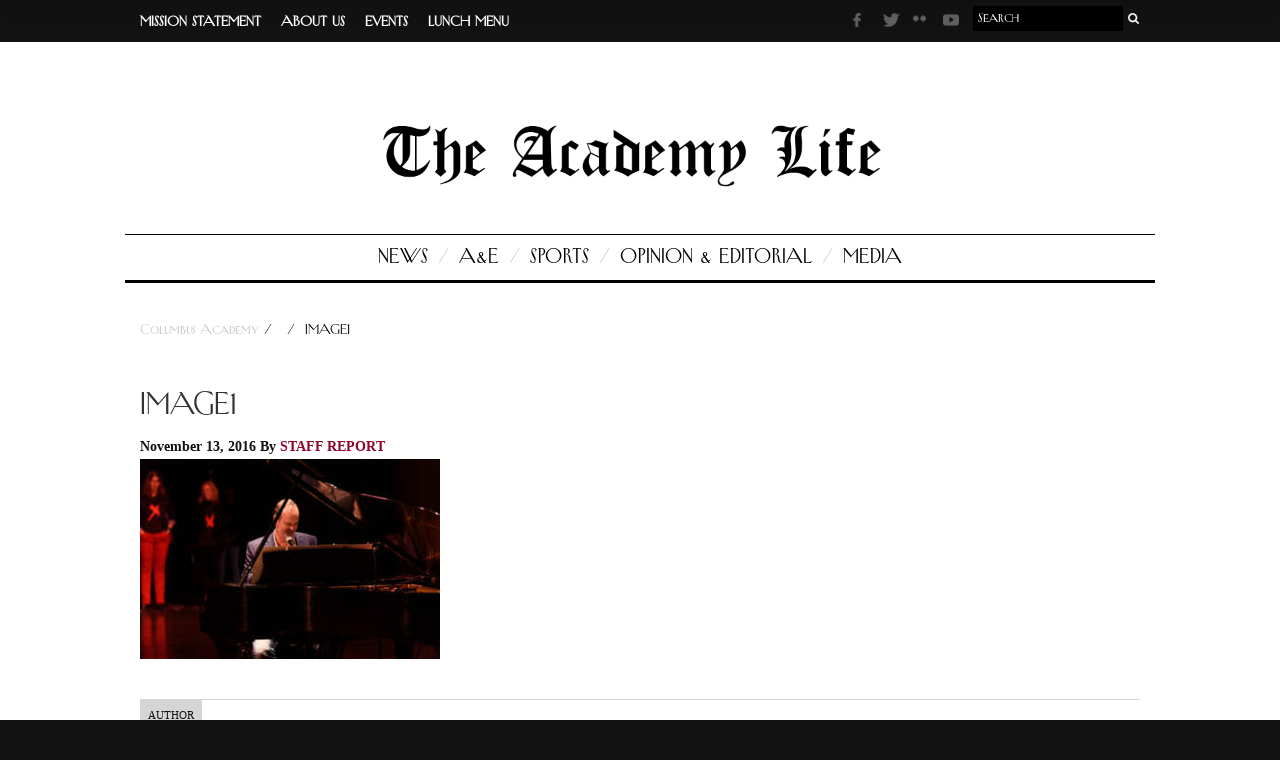

--- FILE ---
content_type: text/html; charset=UTF-8
request_url: https://ca-life.org/2016/11/13/farrenkopf-dazzles-tedxcolumbus/image1-3/
body_size: 7719
content:
<!DOCTYPE html><html class="no-js" lang="en-US"><head><meta http-equiv="Content-Type" content="text/html; charset=UTF-8"><meta name="viewport" content="width=device-width, initial-scale=1"><link media="all" href="https://ca-life.org/wp-content/cache/autoptimize/css/autoptimize_057c84c04ee07ad74d87555b3a1717ad.css" rel="stylesheet"><title>image1 - Columbus Academy</title><meta name='robots' content='index, follow, max-image-preview:large, max-snippet:-1, max-video-preview:-1' /><link rel="canonical" href="https://ca-life.org/2016/11/13/farrenkopf-dazzles-tedxcolumbus/image1-3/" /><meta property="og:locale" content="en_US" /><meta property="og:type" content="article" /><meta property="og:title" content="image1 - Columbus Academy" /><meta property="og:url" content="https://ca-life.org/2016/11/13/farrenkopf-dazzles-tedxcolumbus/image1-3/" /><meta property="og:site_name" content="Columbus Academy" /><meta property="og:image" content="https://ca-life.org/2016/11/13/farrenkopf-dazzles-tedxcolumbus/image1-3" /><meta property="og:image:width" content="1024" /><meta property="og:image:height" content="684" /><meta property="og:image:type" content="image/jpeg" /><meta name="twitter:card" content="summary_large_image" /><meta name="twitter:label1" content="Written by" /><meta name="twitter:data1" content="Staff Report" /> <script type="application/ld+json" class="yoast-schema-graph">{"@context":"https://schema.org","@graph":[{"@type":"WebPage","@id":"https://ca-life.org/2016/11/13/farrenkopf-dazzles-tedxcolumbus/image1-3/","url":"https://ca-life.org/2016/11/13/farrenkopf-dazzles-tedxcolumbus/image1-3/","name":"image1 - Columbus Academy","isPartOf":{"@id":"https://ca-life.org/#website"},"primaryImageOfPage":{"@id":"https://ca-life.org/2016/11/13/farrenkopf-dazzles-tedxcolumbus/image1-3/#primaryimage"},"image":{"@id":"https://ca-life.org/2016/11/13/farrenkopf-dazzles-tedxcolumbus/image1-3/#primaryimage"},"thumbnailUrl":"https://ca-life.org/wp-content/uploads/2016/11/image1.jpg","datePublished":"2016-11-13T19:52:43+00:00","breadcrumb":{"@id":"https://ca-life.org/2016/11/13/farrenkopf-dazzles-tedxcolumbus/image1-3/#breadcrumb"},"inLanguage":"en-US","potentialAction":[{"@type":"ReadAction","target":["https://ca-life.org/2016/11/13/farrenkopf-dazzles-tedxcolumbus/image1-3/"]}]},{"@type":"ImageObject","inLanguage":"en-US","@id":"https://ca-life.org/2016/11/13/farrenkopf-dazzles-tedxcolumbus/image1-3/#primaryimage","url":"https://ca-life.org/wp-content/uploads/2016/11/image1.jpg","contentUrl":"https://ca-life.org/wp-content/uploads/2016/11/image1.jpg","width":1024,"height":684},{"@type":"BreadcrumbList","@id":"https://ca-life.org/2016/11/13/farrenkopf-dazzles-tedxcolumbus/image1-3/#breadcrumb","itemListElement":[{"@type":"ListItem","position":1,"name":"Home","item":"https://ca-life.org/"},{"@type":"ListItem","position":2,"name":"Farrenkopf Dazzles at TedxColumbus","item":"https://ca-life.org/2016/11/13/farrenkopf-dazzles-tedxcolumbus/"},{"@type":"ListItem","position":3,"name":"image1"}]},{"@type":"WebSite","@id":"https://ca-life.org/#website","url":"https://ca-life.org/","name":"Columbus Academy","description":"The Academy Life","potentialAction":[{"@type":"SearchAction","target":{"@type":"EntryPoint","urlTemplate":"https://ca-life.org/?s={search_term_string}"},"query-input":{"@type":"PropertyValueSpecification","valueRequired":true,"valueName":"search_term_string"}}],"inLanguage":"en-US"}]}</script> <link rel='dns-prefetch' href='//cdnjs.cloudflare.com' /><link rel='dns-prefetch' href='//use.fontawesome.com' /><link rel='dns-prefetch' href='//cdn.openshareweb.com' /><link rel='dns-prefetch' href='//cdn.shareaholic.net' /><link rel='dns-prefetch' href='//www.shareaholic.net' /><link rel='dns-prefetch' href='//analytics.shareaholic.com' /><link rel='dns-prefetch' href='//recs.shareaholic.com' /><link rel='dns-prefetch' href='//partner.shareaholic.com' /><link rel="alternate" type="application/rss+xml" title="Columbus Academy &raquo; image1 Comments Feed" href="https://ca-life.org/2016/11/13/farrenkopf-dazzles-tedxcolumbus/image1-3/feed/" /><link rel='preload' href='//cdn.shareaholic.net/assets/pub/shareaholic.js' as='script'/> <script data-no-minify='1' data-cfasync='false'>_SHR_SETTINGS = {"endpoints":{"local_recs_url":"https:\/\/ca-life.org\/wp-admin\/admin-ajax.php?action=shareaholic_permalink_related","ajax_url":"https:\/\/ca-life.org\/wp-admin\/admin-ajax.php","share_counts_url":"https:\/\/ca-life.org\/wp-admin\/admin-ajax.php?action=shareaholic_share_counts_api"},"site_id":"0b461c876bb93f0766f6dfd66998e89f","url_components":{"year":"2016","monthnum":"11","day":"13","hour":"19","minute":"52","second":"43","post_id":"10516","postname":"image1-3","category":"uncategorized"}};</script> <script data-no-minify='1' data-cfasync='false' src='//cdn.shareaholic.net/assets/pub/shareaholic.js' data-shr-siteid='0b461c876bb93f0766f6dfd66998e89f' async ></script> <meta name='shareaholic:site_name' content='Columbus Academy' /><meta name='shareaholic:language' content='en-US' /><meta name='shareaholic:url' content='https://ca-life.org/2016/11/13/farrenkopf-dazzles-tedxcolumbus/image1-3/' /><meta name='shareaholic:keywords' content='cat:news, type:attachment' /><meta name='shareaholic:article_published_time' content='2016-11-13T19:52:43+00:00' /><meta name='shareaholic:article_modified_time' content='2016-11-13T19:52:43+00:00' /><meta name='shareaholic:shareable_page' content='true' /><meta name='shareaholic:article_visibility' content='private' /><meta name='shareaholic:article_author_name' content='Staff Report' /><meta name='shareaholic:site_id' content='0b461c876bb93f0766f6dfd66998e89f' /><meta name='shareaholic:wp_version' content='9.7.13' />  <script type="text/javascript">window._wpemojiSettings = {"baseUrl":"https:\/\/s.w.org\/images\/core\/emoji\/16.0.1\/72x72\/","ext":".png","svgUrl":"https:\/\/s.w.org\/images\/core\/emoji\/16.0.1\/svg\/","svgExt":".svg","source":{"concatemoji":"https:\/\/ca-life.org\/wp-includes\/js\/wp-emoji-release.min.js?ver=6.8.3"}};
/*! This file is auto-generated */
!function(s,n){var o,i,e;function c(e){try{var t={supportTests:e,timestamp:(new Date).valueOf()};sessionStorage.setItem(o,JSON.stringify(t))}catch(e){}}function p(e,t,n){e.clearRect(0,0,e.canvas.width,e.canvas.height),e.fillText(t,0,0);var t=new Uint32Array(e.getImageData(0,0,e.canvas.width,e.canvas.height).data),a=(e.clearRect(0,0,e.canvas.width,e.canvas.height),e.fillText(n,0,0),new Uint32Array(e.getImageData(0,0,e.canvas.width,e.canvas.height).data));return t.every(function(e,t){return e===a[t]})}function u(e,t){e.clearRect(0,0,e.canvas.width,e.canvas.height),e.fillText(t,0,0);for(var n=e.getImageData(16,16,1,1),a=0;a<n.data.length;a++)if(0!==n.data[a])return!1;return!0}function f(e,t,n,a){switch(t){case"flag":return n(e,"\ud83c\udff3\ufe0f\u200d\u26a7\ufe0f","\ud83c\udff3\ufe0f\u200b\u26a7\ufe0f")?!1:!n(e,"\ud83c\udde8\ud83c\uddf6","\ud83c\udde8\u200b\ud83c\uddf6")&&!n(e,"\ud83c\udff4\udb40\udc67\udb40\udc62\udb40\udc65\udb40\udc6e\udb40\udc67\udb40\udc7f","\ud83c\udff4\u200b\udb40\udc67\u200b\udb40\udc62\u200b\udb40\udc65\u200b\udb40\udc6e\u200b\udb40\udc67\u200b\udb40\udc7f");case"emoji":return!a(e,"\ud83e\udedf")}return!1}function g(e,t,n,a){var r="undefined"!=typeof WorkerGlobalScope&&self instanceof WorkerGlobalScope?new OffscreenCanvas(300,150):s.createElement("canvas"),o=r.getContext("2d",{willReadFrequently:!0}),i=(o.textBaseline="top",o.font="600 32px Arial",{});return e.forEach(function(e){i[e]=t(o,e,n,a)}),i}function t(e){var t=s.createElement("script");t.src=e,t.defer=!0,s.head.appendChild(t)}"undefined"!=typeof Promise&&(o="wpEmojiSettingsSupports",i=["flag","emoji"],n.supports={everything:!0,everythingExceptFlag:!0},e=new Promise(function(e){s.addEventListener("DOMContentLoaded",e,{once:!0})}),new Promise(function(t){var n=function(){try{var e=JSON.parse(sessionStorage.getItem(o));if("object"==typeof e&&"number"==typeof e.timestamp&&(new Date).valueOf()<e.timestamp+604800&&"object"==typeof e.supportTests)return e.supportTests}catch(e){}return null}();if(!n){if("undefined"!=typeof Worker&&"undefined"!=typeof OffscreenCanvas&&"undefined"!=typeof URL&&URL.createObjectURL&&"undefined"!=typeof Blob)try{var e="postMessage("+g.toString()+"("+[JSON.stringify(i),f.toString(),p.toString(),u.toString()].join(",")+"));",a=new Blob([e],{type:"text/javascript"}),r=new Worker(URL.createObjectURL(a),{name:"wpTestEmojiSupports"});return void(r.onmessage=function(e){c(n=e.data),r.terminate(),t(n)})}catch(e){}c(n=g(i,f,p,u))}t(n)}).then(function(e){for(var t in e)n.supports[t]=e[t],n.supports.everything=n.supports.everything&&n.supports[t],"flag"!==t&&(n.supports.everythingExceptFlag=n.supports.everythingExceptFlag&&n.supports[t]);n.supports.everythingExceptFlag=n.supports.everythingExceptFlag&&!n.supports.flag,n.DOMReady=!1,n.readyCallback=function(){n.DOMReady=!0}}).then(function(){return e}).then(function(){var e;n.supports.everything||(n.readyCallback(),(e=n.source||{}).concatemoji?t(e.concatemoji):e.wpemoji&&e.twemoji&&(t(e.twemoji),t(e.wpemoji)))}))}((window,document),window._wpemojiSettings);</script> <link rel='stylesheet' id='NYReg-css' href='https://ca-life.org/wp-content/themes/columbusacademy/fonts/NewYorkReg.otf' type='text/css' media='all' /><link rel='stylesheet' id='fontawesome-css' href='https://use.fontawesome.com/releases/v5.8.1/css/all.css' type='text/css' media='all' /> <script type="text/javascript" src="https://ca-life.org/wp-includes/js/jquery/jquery.min.js?ver=3.7.1" id="jquery-core-js"></script> <script type="text/javascript" src="https://cdnjs.cloudflare.com/ajax/libs/handlebars.js/3.0.0/handlebars.min.js?ver=3.0.0" id="handlebars-js"></script> <link rel="https://api.w.org/" href="https://ca-life.org/wp-json/" /><link rel="alternate" title="JSON" type="application/json" href="https://ca-life.org/wp-json/wp/v2/media/10516" /><link rel="EditURI" type="application/rsd+xml" title="RSD" href="https://ca-life.org/xmlrpc.php?rsd" /><link rel='shortlink' href='https://ca-life.org/?p=10516' /><link rel="alternate" title="oEmbed (JSON)" type="application/json+oembed" href="https://ca-life.org/wp-json/oembed/1.0/embed?url=https%3A%2F%2Fca-life.org%2F2016%2F11%2F13%2Ffarrenkopf-dazzles-tedxcolumbus%2Fimage1-3%2F" /><link rel="alternate" title="oEmbed (XML)" type="text/xml+oembed" href="https://ca-life.org/wp-json/oembed/1.0/embed?url=https%3A%2F%2Fca-life.org%2F2016%2F11%2F13%2Ffarrenkopf-dazzles-tedxcolumbus%2Fimage1-3%2F&#038;format=xml" /><link rel="icon" href="https://ca-life.org/wp-content/uploads/2020/09/cropped-favicon-1-32x32.png" sizes="32x32" /><link rel="icon" href="https://ca-life.org/wp-content/uploads/2020/09/cropped-favicon-1-192x192.png" sizes="192x192" /><link rel="apple-touch-icon" href="https://ca-life.org/wp-content/uploads/2020/09/cropped-favicon-1-180x180.png" /><meta name="msapplication-TileImage" content="https://ca-life.org/wp-content/uploads/2020/09/cropped-favicon-1-270x270.png" />  <script type="text/javascript">var analyticsFileTypes = [];
    var analyticsSnippet = 'disabled';
    var analyticsEventTracking = 'enabled';</script> <script type="text/javascript">(function(i,s,o,g,r,a,m){i['GoogleAnalyticsObject']=r;i[r]=i[r]||function(){
	(i[r].q=i[r].q||[]).push(arguments)},i[r].l=1*new Date();a=s.createElement(o),
	m=s.getElementsByTagName(o)[0];a.async=1;a.src=g;m.parentNode.insertBefore(a,m)
	})(window,document,'script','//www.google-analytics.com/analytics.js','ga');
	ga('create', 'UA-164636669-1', 'auto');
 
	ga('send', 'pageview');</script> <link rel="stylesheet" href="https://use.typekit.net/kyx7kvb.css"><link rel="apple-touch-icon" href="apple-touch-icon.png"></head><body class="attachment wp-singular attachment-template-default single single-attachment postid-10516 attachmentid-10516 attachment-jpeg wp-theme-columbusacademy"><div id="top"></div><div id="overlay"></div><div id="modal-wrapper"><div id="modal"> <a class="close-modal"></a><div id="modal-inner"></div></div></div><header class="header sticky-header clearfix"><div class="container"><div class="inner"><div class="menu-icon-container"> <a href="#" class='menu-button menu-icon'> <i class="fas fa-bars"></i> </a></div><div class="logo-container"> <a href="/"> <img src="https://ca-life.org/wp-content/uploads/2020/09/ColumbusAcademyShield.jpg" alt="Columbus Academy"> </a></div><div class="search-container"> <a href="#" class="search-button"> <i class="fas fa-search"></i> </a></div></div></div></header><div id="search-modal"><div class="inner"> <a href="#" class="search-close"> <i class="fas fa-times"></i> </a><div class="container"><div class="content"><form method="get" action="https://ca-life.org/" class="search" role="search"> <label for="search-input-697d177e20c44" class="screen-reader-text">Search for:</label> <input type="text" name="s" class="searchbox" id="search-input-697d177e20c44" value="" placeholder="Search" /> <button type="submit" class="search-submit" value="Search">Search</button></form><p> Press enter or return to search.</p></div></div></div></div> <a href='#top' class="back-top hide" role='button'> <i class="fas fa-chevron-up"></i> </a><div class="sticky-nav"><nav id="sticky-nav" role="navigation"><ul id="menu-primary-navigation" class="menu"><li id="menu-item-11515" class="menu-item menu-item-type-taxonomy menu-item-object-category menu-item-11515"><a href="https://ca-life.org/category/news/">News</a></li><li id="menu-item-11512" class="menu-item menu-item-type-taxonomy menu-item-object-category menu-item-11512"><a href="https://ca-life.org/category/arts-and-entertainment/">A&#038;E</a></li><li id="menu-item-6665" class="menu-item menu-item-type-taxonomy menu-item-object-category menu-item-6665"><a href="https://ca-life.org/category/sports/">Sports</a></li><li id="menu-item-6666" class="menu-item menu-item-type-taxonomy menu-item-object-category menu-item-6666"><a href="https://ca-life.org/category/oped/">Opinion &#038; Editorial</a></li><li id="menu-item-17684" class="menu-item menu-item-type-taxonomy menu-item-object-category menu-item-17684"><a href="https://ca-life.org/category/videos/">Media</a></li></ul></nav><div class="util-left"><nav id="sticky-utility-nav" role="navigation"><ul id="menu-utility-navigation" class="menu"><li id="menu-item-6699" class="menu-item menu-item-type-post_type menu-item-object-page menu-item-6699"><a href="https://ca-life.org/mission/">Mission Statement</a></li><li id="menu-item-6698" class="menu-item menu-item-type-post_type menu-item-object-page menu-item-6698"><a href="https://ca-life.org/about-us/">About Us</a></li><li id="menu-item-8046" class="menu-item menu-item-type-custom menu-item-object-custom menu-item-8046"><a target="_blank" href="http://intranet.columbusacademy.org/calendar/view.php?view=month">Events</a></li><li id="menu-item-8047" class="menu-item menu-item-type-custom menu-item-object-custom menu-item-8047"><a target="_blank" href="http://www.sagedining.com/menus/columbusacademy">Lunch Menu</a></li></ul></nav></div><div class="util-right"><div class="util-search"><form method="get" action="https://ca-life.org/" class="search" role="search"> <label for="search-input-697d177e21f86" class="screen-reader-text">Search for:</label> <input type="text" name="s" class="searchbox" id="search-input-697d177e21f86" value="" placeholder="Search" /> <button type="submit" class="search-submit" value="Search">Search</button></form></div><nav id="sticky-social-nav" role="navigation"><ul id="menu-social-links" class="menu"><li id="menu-item-6682" class="facebook menu-item menu-item-type-custom menu-item-object-custom menu-item-6682"><a href="https://www.facebook.com/The-Academy-Life-174962049291633/timeline/">Facebook</a></li><li id="menu-item-6683" class="twitter menu-item menu-item-type-custom menu-item-object-custom menu-item-6683"><a href="https://twitter.com/AcademyLifeNews">Twitter</a></li><li id="menu-item-6684" class="flickr menu-item menu-item-type-custom menu-item-object-custom menu-item-6684"><a href="http://www.flickr.com/photos/69135611@N07/">Flickr</a></li><li id="menu-item-8055" class="youtube menu-item menu-item-type-custom menu-item-object-custom menu-item-8055"><a href="https://www.youtube.com/user/AcademyLifeCA">Youtube</a></li></ul></nav></div></div><div id="wrapper"><div class="topnav"><div class="container-topnav"><div class="row"><div class="hidden-sm hidden-xs"><div class="col-md-6 util-left"><nav id="utility-nav" role="navigation"> <a href="#content" class="skip-link screen-reader-text">Skip to main content</a><ul id="menu-utility-navigation-1" class="menu"><li class="menu-item menu-item-type-post_type menu-item-object-page menu-item-6699"><a href="https://ca-life.org/mission/">Mission Statement</a></li><li class="menu-item menu-item-type-post_type menu-item-object-page menu-item-6698"><a href="https://ca-life.org/about-us/">About Us</a></li><li class="menu-item menu-item-type-custom menu-item-object-custom menu-item-8046"><a target="_blank" href="http://intranet.columbusacademy.org/calendar/view.php?view=month">Events</a></li><li class="menu-item menu-item-type-custom menu-item-object-custom menu-item-8047"><a target="_blank" href="http://www.sagedining.com/menus/columbusacademy">Lunch Menu</a></li></ul></nav></div><div class="col-md-6 util-right"><div class="util-search"><form method="get" action="https://ca-life.org/" class="search" role="search"> <label for="search-input-697d177e22b96" class="screen-reader-text">Search for:</label> <input type="text" name="s" class="searchbox" id="search-input-697d177e22b96" value="" placeholder="Search" /> <button type="submit" class="search-submit" value="Search">Search</button></form></div><nav id="social-nav" role="navigation"> <a href="#content" class="skip-link screen-reader-text">Skip to main content</a><ul id="menu-social-links-1" class="menu"><li class="facebook menu-item menu-item-type-custom menu-item-object-custom menu-item-6682"><a href="https://www.facebook.com/The-Academy-Life-174962049291633/timeline/">Facebook</a></li><li class="twitter menu-item menu-item-type-custom menu-item-object-custom menu-item-6683"><a href="https://twitter.com/AcademyLifeNews">Twitter</a></li><li class="flickr menu-item menu-item-type-custom menu-item-object-custom menu-item-6684"><a href="http://www.flickr.com/photos/69135611@N07/">Flickr</a></li><li class="youtube menu-item menu-item-type-custom menu-item-object-custom menu-item-8055"><a href="https://www.youtube.com/user/AcademyLifeCA">Youtube</a></li></ul></nav></div></div></div> <a class="menu-icon" href="#">Menu <i class="fas fa-bars"></i></a></div></div><div class="header large-header"><div class="container"><div class="row brand"><div class="col-md-9 text-md-right"> <a class="logo" href="https://ca-life.org"> <img src="https://ca-life.org/wp-content/themes/columbusacademy/img/logo.png" alt="Columbus Academy"> </a></div></div><div class="row"><div class="col-md-12 nav hidden-sm hidden-xs"><nav id="primary-nav" role="navigation"> <a href="#content" class="skip-link screen-reader-text">Skip to main content</a><ul id="menu-primary-navigation-1" class="menu"><li class="menu-item menu-item-type-taxonomy menu-item-object-category menu-item-11515"><a href="https://ca-life.org/category/news/">News</a></li><li class="menu-item menu-item-type-taxonomy menu-item-object-category menu-item-11512"><a href="https://ca-life.org/category/arts-and-entertainment/">A&#038;E</a></li><li class="menu-item menu-item-type-taxonomy menu-item-object-category menu-item-6665"><a href="https://ca-life.org/category/sports/">Sports</a></li><li class="menu-item menu-item-type-taxonomy menu-item-object-category menu-item-6666"><a href="https://ca-life.org/category/oped/">Opinion &#038; Editorial</a></li><li class="menu-item menu-item-type-taxonomy menu-item-object-category menu-item-17684"><a href="https://ca-life.org/category/videos/">Media</a></li></ul></nav></div></div></div></div><div class="container"><h4 class="breadcrumbs"><a href="https://ca-life.org">Columbus Academy </a> / &nbsp;<a href="" title="View all posts in "></a>&nbsp;/&nbsp;  image1</h4></div><div class="container"><div class="row"><div class="col-md-12 single"><div class="article-title"><div class="article-section"></div><h2>image1</h2><div class="article-info">November 13, 2016 By <a href="https://ca-life.org/author/admin/" title="Posts by Staff Report" class="author url fn" rel="author">Staff Report</a></div></div><div class="article-content"><div style='display:none;' class='shareaholic-canvas' data-app='share_buttons' data-title='image1' data-link='https://ca-life.org/2016/11/13/farrenkopf-dazzles-tedxcolumbus/image1-3/' data-app-id-name='post_above_content'></div><p class="attachment"><a href='https://ca-life.org/wp-content/uploads/2016/11/image1.jpg'><img fetchpriority="high" decoding="async" width="300" height="200" src="https://ca-life.org/wp-content/uploads/2016/11/image1-300x200.jpg" class="attachment-medium size-medium" alt="" srcset="https://ca-life.org/wp-content/uploads/2016/11/image1-300x200.jpg 300w, https://ca-life.org/wp-content/uploads/2016/11/image1-768x513.jpg 768w, https://ca-life.org/wp-content/uploads/2016/11/image1.jpg 1024w" sizes="(max-width: 300px) 100vw, 300px" /></a></p><div style='display:none;' class='shareaholic-canvas' data-app='share_buttons' data-title='image1' data-link='https://ca-life.org/2016/11/13/farrenkopf-dazzles-tedxcolumbus/image1-3/' data-app-id-name='post_below_content'></div></div><div class="sub-section author-section"><div class="author-tag">Author</div><div class="clearfix"></div></div><div id="respond" class="comment-respond"><h3 id="reply-title" class="comment-reply-title">Leave a Reply <small><a rel="nofollow" id="cancel-comment-reply-link" href="/2016/11/13/farrenkopf-dazzles-tedxcolumbus/image1-3/#respond" style="display:none;">Cancel reply</a></small></h3><form action="https://ca-life.org/wp-comments-post.php?wpe-comment-post=calife" method="post" id="commentform" class="comment-form"><p class="comment-notes"><span id="email-notes">Your email address will not be published.</span> <span class="required-field-message">Required fields are marked <span class="required">*</span></span></p><p class="comment-form-comment"><label for="comment">Comment <span class="required">*</span></label><textarea id="comment" name="comment" cols="45" rows="8" maxlength="65525" required="required"></textarea></p><p class="comment-form-author"><label for="author">Name <span class="required">*</span></label> <input id="author" name="author" type="text" value="" size="30" maxlength="245" autocomplete="name" required="required" /></p><p class="comment-form-email"><label for="email">Email <span class="required">*</span></label> <input id="email" name="email" type="text" value="" size="30" maxlength="100" aria-describedby="email-notes" autocomplete="email" required="required" /></p><p class="comment-form-url"><label for="url">Website</label> <input id="url" name="url" type="text" value="" size="30" maxlength="200" autocomplete="url" /></p><p class="comment-form-cookies-consent"><input id="wp-comment-cookies-consent" name="wp-comment-cookies-consent" type="checkbox" value="yes" /> <label for="wp-comment-cookies-consent">Save my name, email, and website in this browser for the next time I comment.</label></p><p class="form-submit"><input name="submit" type="submit" id="submit" class="submit" value="Post Comment" /> <input type='hidden' name='comment_post_ID' value='10516' id='comment_post_ID' /> <input type='hidden' name='comment_parent' id='comment_parent' value='0' /></p><p style="display: none;"><input type="hidden" id="akismet_comment_nonce" name="akismet_comment_nonce" value="28ac936a4d" /></p><p style="display: none !important;" class="akismet-fields-container" data-prefix="ak_"><label>&#916;<textarea name="ak_hp_textarea" cols="45" rows="8" maxlength="100"></textarea></label><input type="hidden" id="ak_js_1" name="ak_js" value="55"/><script>document.getElementById( "ak_js_1" ).setAttribute( "value", ( new Date() ).getTime() );</script></p></form></div></article></div></div></div><div class="container"><div class="col-md-12 bottom-blocks"><h2>Explore Our Categories</h2><ul><li> <a href="https://ca-life.org/category/news" style="background:image-url('');"> <img width="280" height="220" src="https://ca-life.org/wp-content/uploads/2018/09/Sleep-out-by-Bening-e1536524988554-280x220.jpg" class="attachment-img-cat size-img-cat" alt="" decoding="async" loading="lazy" /> <span class="bottom-block-text">News</span> </a></li><li> <a href="https://ca-life.org/category/arts-and-entertainment" style="background:image-url('');"> <img width="280" height="220" src="https://ca-life.org/wp-content/uploads/2018/10/IMG_9264-e1538407602297-280x220.jpg" class="attachment-img-cat size-img-cat" alt="" decoding="async" loading="lazy" /> <span class="bottom-block-text">A&amp;E</span> </a></li><li> <a href="https://ca-life.org/category/sports" style="background:image-url('');"> <img width="280" height="220" src="https://ca-life.org/wp-content/uploads/2018/12/IMG_9863-2-2-280x220.jpg" class="attachment-img-cat size-img-cat" alt="" decoding="async" loading="lazy" /> <span class="bottom-block-text">Sports</span> </a></li><li> <a href="https://ca-life.org/category/oped" style="background:image-url('');"> <img width="280" height="220" src="https://ca-life.org/wp-content/uploads/2018/09/global-warming-1494965_960_720-e1537126101383-280x220.jpg" class="attachment-img-cat size-img-cat" alt="" decoding="async" loading="lazy" /> <span class="bottom-block-text">Opinion &amp; Editorial</span> </a></li><li> <a href="https://ca-life.org/category/videos" style="background:image-url('');"> <img width="280" height="220" src="https://ca-life.org/wp-content/uploads/2011/08/Screen-Shot-2017-09-25-at-5.50.19-PM-e1506376338123-280x220.png" class="attachment-img-cat size-img-cat" alt="" decoding="async" loading="lazy" /> <span class="bottom-block-text">Videos</span> </a></li></ul></div></div><div class="pre-footer"><div class="container"><div class="row"><div class="col-sm-4"></div><div class="col-sm-4"><div class="foot-address"><h3>Visit Us</h3> <a href="https://www.google.com/maps/place/Columbus+Academy/@40.0493123,-82.8741266,17z/data=!3m1!4b1!4m2!3m1!1s0x88386052c59c35bf:0xc949036408cb2f7d" target="_blank"><img src="https://ca-life.org/wp-content/themes/columbusacademy/img/placeholder-map.jpg" style="-webkit-filter:none; opacity:1;"></a><p class="bold">The Columbus Academy</p><p>4300 Cherry Bottom Rd.</p><p>Gahanna, OH 43230</p></div><div class="forecast-container"><div class="weather-widget-wrapper"> <a class="weatherwidget-io" href="https://forecast7.com/en/40d02n82d88/gahanna/?unit=us" data-label_1="GAHANNA" data-label_2="WEATHER" data-mode="Current" >GAHANNA WEATHER</a> <script>!function(d,s,id){var js,fjs=d.getElementsByTagName(s)[0];if(!d.getElementById(id)){js=d.createElement(s);js.id=id;js.src='https://weatherwidget.io/js/widget.min.js';fjs.parentNode.insertBefore(js,fjs);}}(document,'script','weatherwidget-io-js');</script> </div></div></div><div class="col-sm-4"></div></div></div></div><div class="footer"><div class="container"><div class="row"><div class="col-md-12 footer-nav"><nav id="footer-nav" role="navigation"> <a href="#content" class="skip-link screen-reader-text">Skip to main content</a><ul id="menu-footer-navigation" class="menu"><li id="menu-item-6671" class="menu-item menu-item-type-post_type menu-item-object-page menu-item-home menu-item-6671"><a href="https://ca-life.org/">Home</a></li><li id="menu-item-6681" class="menu-item menu-item-type-post_type menu-item-object-page menu-item-6681"><a href="https://ca-life.org/mission/">Mission Statement</a></li><li id="menu-item-6680" class="menu-item menu-item-type-post_type menu-item-object-page menu-item-6680"><a href="https://ca-life.org/about-us/">About Us</a></li><li id="menu-item-6953" class="menu-item menu-item-type-post_type menu-item-object-page menu-item-6953"><a href="https://ca-life.org/gallery/">Gallery</a></li></ul></nav><nav id="social-nav" role="navigation"> <a href="#content" class="skip-link screen-reader-text">Skip to main content</a><ul id="menu-social-links-2" class="menu"><li class="facebook menu-item menu-item-type-custom menu-item-object-custom menu-item-6682"><a href="https://www.facebook.com/The-Academy-Life-174962049291633/timeline/">Facebook</a></li><li class="twitter menu-item menu-item-type-custom menu-item-object-custom menu-item-6683"><a href="https://twitter.com/AcademyLifeNews">Twitter</a></li><li class="flickr menu-item menu-item-type-custom menu-item-object-custom menu-item-6684"><a href="http://www.flickr.com/photos/69135611@N07/">Flickr</a></li><li class="youtube menu-item menu-item-type-custom menu-item-object-custom menu-item-8055"><a href="https://www.youtube.com/user/AcademyLifeCA">Youtube</a></li></ul></nav></div><div class="foot-copy"><p>Copyright &copy; 2026 The Columbus Academy 1911 - 2015. All rights reserved. Reach us at <a href="mailto:academylife@columbusacademy.org" style="color:#fff;">academylife@columbusacademy.org</a>.</p></div></div></div></div> <script type="speculationrules">{"prefetch":[{"source":"document","where":{"and":[{"href_matches":"\/*"},{"not":{"href_matches":["\/wp-*.php","\/wp-admin\/*","\/wp-content\/uploads\/*","\/wp-content\/*","\/wp-content\/plugins\/*","\/wp-content\/themes\/columbusacademy\/*","\/*\\?(.+)"]}},{"not":{"selector_matches":"a[rel~=\"nofollow\"]"}},{"not":{"selector_matches":".no-prefetch, .no-prefetch a"}}]},"eagerness":"conservative"}]}</script> <script type="text/javascript" id="wp-polls-js-extra">var pollsL10n = {"ajax_url":"https:\/\/ca-life.org\/wp-admin\/admin-ajax.php","text_wait":"Your last request is still being processed. Please wait a while ...","text_valid":"Please choose a valid poll answer.","text_multiple":"Maximum number of choices allowed: ","show_loading":"1","show_fading":"1"};</script> </div> <script defer src="https://ca-life.org/wp-content/cache/autoptimize/js/autoptimize_f37ffbfc316614ed921a59058453567d.js"></script><script>(function(){function c(){var b=a.contentDocument||a.contentWindow.document;if(b){var d=b.createElement('script');d.innerHTML="window.__CF$cv$params={r:'9c63ca71ea39cf79',t:'MTc2OTgwNTY5NC4wMDAwMDA='};var a=document.createElement('script');a.nonce='';a.src='/cdn-cgi/challenge-platform/scripts/jsd/main.js';document.getElementsByTagName('head')[0].appendChild(a);";b.getElementsByTagName('head')[0].appendChild(d)}}if(document.body){var a=document.createElement('iframe');a.height=1;a.width=1;a.style.position='absolute';a.style.top=0;a.style.left=0;a.style.border='none';a.style.visibility='hidden';document.body.appendChild(a);if('loading'!==document.readyState)c();else if(window.addEventListener)document.addEventListener('DOMContentLoaded',c);else{var e=document.onreadystatechange||function(){};document.onreadystatechange=function(b){e(b);'loading'!==document.readyState&&(document.onreadystatechange=e,c())}}}})();</script></body></html>